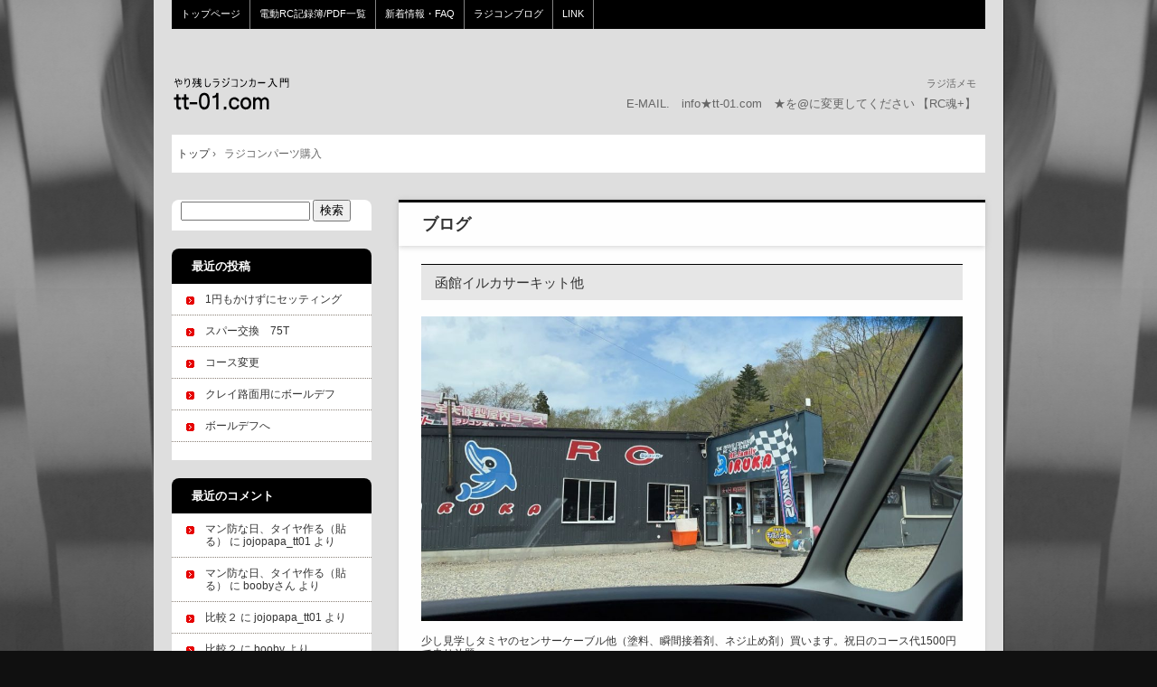

--- FILE ---
content_type: text/html; charset=UTF-8
request_url: http://tt-01.com/?cat=25
body_size: 11553
content:
<!DOCTYPE html>
<!--[if IE 6]>
<html id="ie6" xmlns="http://www.w3.org/1999/xhtml" lang="ja">
<![endif]-->
<!--[if IE 7]>
<html id="ie7" xmlns="http://www.w3.org/1999/xhtml" lang="ja">
<![endif]-->
<!--[if IE 8]>
<html id="ie8" xmlns="http://www.w3.org/1999/xhtml" lang="ja">
<![endif]-->
<!--[if !(IE 6) | !(IE 7) | !(IE 8)  ]><!-->
<html xmlns="http://www.w3.org/1999/xhtml" lang="ja">
<!--<![endif]-->
	<head>
		<meta charset="UTF-8" />
		<meta name="viewport" content="width=device-width" />
		<title>ラジコンパーツ購入 | やり残しラジコンカー</title>
		<link rel="stylesheet" href="http://tt-01.com/wp/wp-content/themes/hpb20121014094335/style.css" type="text/css" />
		<!--[if lt IE 9]>
		<script src="http://tt-01.com/wp/wp-content/themes/hpb20121014094335/html5.js" type="text/javascript"></script>
		<![endif]-->
		<link rel='dns-prefetch' href='//s.w.org' />
<link rel="alternate" type="application/rss+xml" title="やり残しラジコンカー &raquo; ラジコンパーツ購入 カテゴリーのフィード" href="http://tt-01.com/?feed=rss2&#038;cat=25" />
		<script type="text/javascript">
			window._wpemojiSettings = {"baseUrl":"https:\/\/s.w.org\/images\/core\/emoji\/11.2.0\/72x72\/","ext":".png","svgUrl":"https:\/\/s.w.org\/images\/core\/emoji\/11.2.0\/svg\/","svgExt":".svg","source":{"concatemoji":"http:\/\/tt-01.com\/wp\/wp-includes\/js\/wp-emoji-release.min.js?ver=5.1.19"}};
			!function(e,a,t){var n,r,o,i=a.createElement("canvas"),p=i.getContext&&i.getContext("2d");function s(e,t){var a=String.fromCharCode;p.clearRect(0,0,i.width,i.height),p.fillText(a.apply(this,e),0,0);e=i.toDataURL();return p.clearRect(0,0,i.width,i.height),p.fillText(a.apply(this,t),0,0),e===i.toDataURL()}function c(e){var t=a.createElement("script");t.src=e,t.defer=t.type="text/javascript",a.getElementsByTagName("head")[0].appendChild(t)}for(o=Array("flag","emoji"),t.supports={everything:!0,everythingExceptFlag:!0},r=0;r<o.length;r++)t.supports[o[r]]=function(e){if(!p||!p.fillText)return!1;switch(p.textBaseline="top",p.font="600 32px Arial",e){case"flag":return s([55356,56826,55356,56819],[55356,56826,8203,55356,56819])?!1:!s([55356,57332,56128,56423,56128,56418,56128,56421,56128,56430,56128,56423,56128,56447],[55356,57332,8203,56128,56423,8203,56128,56418,8203,56128,56421,8203,56128,56430,8203,56128,56423,8203,56128,56447]);case"emoji":return!s([55358,56760,9792,65039],[55358,56760,8203,9792,65039])}return!1}(o[r]),t.supports.everything=t.supports.everything&&t.supports[o[r]],"flag"!==o[r]&&(t.supports.everythingExceptFlag=t.supports.everythingExceptFlag&&t.supports[o[r]]);t.supports.everythingExceptFlag=t.supports.everythingExceptFlag&&!t.supports.flag,t.DOMReady=!1,t.readyCallback=function(){t.DOMReady=!0},t.supports.everything||(n=function(){t.readyCallback()},a.addEventListener?(a.addEventListener("DOMContentLoaded",n,!1),e.addEventListener("load",n,!1)):(e.attachEvent("onload",n),a.attachEvent("onreadystatechange",function(){"complete"===a.readyState&&t.readyCallback()})),(n=t.source||{}).concatemoji?c(n.concatemoji):n.wpemoji&&n.twemoji&&(c(n.twemoji),c(n.wpemoji)))}(window,document,window._wpemojiSettings);
		</script>
		<style type="text/css">
img.wp-smiley,
img.emoji {
	display: inline !important;
	border: none !important;
	box-shadow: none !important;
	height: 1em !important;
	width: 1em !important;
	margin: 0 .07em !important;
	vertical-align: -0.1em !important;
	background: none !important;
	padding: 0 !important;
}
</style>
	<link rel='stylesheet' id='wp-block-library-css'  href='http://tt-01.com/wp/wp-includes/css/dist/block-library/style.min.css?ver=5.1.19' type='text/css' media='all' />
<link rel='stylesheet' id='hpb_social_style-css'  href='http://tt-01.com/wp/wp-content/plugins/hpbtool/hpb_social.css?ver=5.1.19' type='text/css' media='all' />
<script type='text/javascript' src='http://tt-01.com/wp/wp-includes/js/jquery/jquery.js?ver=1.12.4'></script>
<script type='text/javascript' src='http://tt-01.com/wp/wp-includes/js/jquery/jquery-migrate.min.js?ver=1.4.1'></script>
<link rel='https://api.w.org/' href='http://tt-01.com/index.php?rest_route=/' />
<link rel="EditURI" type="application/rsd+xml" title="RSD" href="http://tt-01.com/wp/xmlrpc.php?rsd" />
<link rel="wlwmanifest" type="application/wlwmanifest+xml" href="http://tt-01.com/wp/wp-includes/wlwmanifest.xml" /> 
<meta name="generator" content="WordPress 5.1.19" />
<script type="text/javascript"><!--
jQuery(document).ready(function(){
if (jQuery("[name='hpb_plugin_form']").find("[required]")[0]) {
required_param = "";
jQuery("[name='hpb_plugin_form']").find("[required]").each(function(){
	if(required_param != ""){
		required_param += ","; 
	}
	required_param += jQuery(this).attr("name");
});
inputHidden = jQuery("<input>").attr("type", "hidden").attr("name", "hpb_required").attr("value", required_param);
jQuery("[name='hpb_plugin_form']").append(inputHidden);
}});
--></script>
		<style type="text/css">.recentcomments a{display:inline !important;padding:0 !important;margin:0 !important;}</style>
			</head>
	<body id="hpb-wp-17-48-01" class="archive category category-25">
		<!-- コンテナ -->
		<div id="hpb-container">

			<!-- ヘッダー -->
			<header id="hpb-grobal-header">
				<hgroup id="hpb-header-main">
					<h1><a href="http://tt-01.com" id="hpb-site-title">やり残しラジコンカー</a></h1>
					<h2 id="hpb-site-desc">ラジ活メモ</h2>
				</hgroup>
				<div id="hpb-header-extra1">
    <p class="mail"><font SIZE="2"><span>E-MAIL.</span>　info★tt-01.com　★を@に変更してください</font></p>
    <font SIZE="2">
					</font>
    <p class="address"><font SIZE="2">【RC魂+】</font></p>
    <font SIZE="2">
				</font></div>
				<nav id="hpb-main-nav">
					<h3 class="hpb-c-index">メインナビゲーション</h3>
					<div class="menu-mainnav-container"><ul id="menu-mainnav" class="menu"><li id="menu-item-5110" class="menu-item menu-item-type-post_type menu-item-object-page menu-item-home menu-item-5110"><a href="http://tt-01.com/">トップページ</a></li>
<li id="menu-item-5112" class="menu-item menu-item-type-post_type menu-item-object-page menu-item-5112"><a href="http://tt-01.com/?page_id=1594">電動RC記録簿/PDF一覧</a></li>
<li id="menu-item-5114" class="menu-item menu-item-type-post_type menu-item-object-page menu-item-5114"><a href="http://tt-01.com/?page_id=11">新着情報・FAQ</a></li>
<li id="menu-item-5116" class="menu-item menu-item-type-post_type menu-item-object-page menu-item-5116"><a href="http://tt-01.com/?page_id=1405">ラジコンブログ</a></li>
<li id="menu-item-5118" class="menu-item menu-item-type-post_type menu-item-object-page menu-item-5118"><a href="http://tt-01.com/?page_id=1523">LINK</a></li>
</ul></div>				</nav>

				
<!-- breadcrumb list -->
<div id="hpb-breadcrumb-list">
	<div itemscope itemtype="http://data-vocabulary.org/Breadcrumb">
		<a href="http://tt-01.com" itemprop="url"><span itemprop="title">トップ</span></a>
		&rsaquo;
	</div>
   
																		<div>ラジコンパーツ購入															</div>
<!-- breadcrumb list end -->			</header>


<!-- inner -->
<div id="hpb-inner">

	<!-- content -->
	<div id="hpb-content">
		<!-- title -->
		<div id="hpb-title">
							<h2><a id="hpb-page-title">ブログ</a></h2>
					</div>
		<!-- main -->
		<div id="hpb-main">
			<div class="hpb-viewtype-full hpb-posttype-post">
															<article>
							<header class="hpb-entry-header">
								<h4><a href="http://tt-01.com/?p=13816">函館イルカサーキット他</a></h4>
							</header>
														<div class="hpb-entry-content">
<figure class="wp-block-image"><img src="http://tt-01.com/wp/wp-content/uploads/2024/04/iruc_c2-1024x576.jpg" alt="" class="wp-image-13817" srcset="http://tt-01.com/wp/wp-content/uploads/2024/04/iruc_c2-1024x576.jpg 1024w, http://tt-01.com/wp/wp-content/uploads/2024/04/iruc_c2-300x169.jpg 300w, http://tt-01.com/wp/wp-content/uploads/2024/04/iruc_c2-768x432.jpg 768w, http://tt-01.com/wp/wp-content/uploads/2024/04/iruc_c2.jpg 1248w" sizes="(max-width: 1024px) 100vw, 1024px" /></figure>



<p>少し見学しタミヤのセンサーケーブル他（塗料、瞬間接着剤、ネジ止め剤）買います。祝日のコース代1500円で走り放題。 <br></p>



<p><br></p>



<figure class="wp-block-image"><img src="http://tt-01.com/wp/wp-content/uploads/2024/04/iruka_c01_2024apr30_00map-1024x576.jpg" alt="" class="wp-image-13842" srcset="http://tt-01.com/wp/wp-content/uploads/2024/04/iruka_c01_2024apr30_00map-1024x576.jpg 1024w, http://tt-01.com/wp/wp-content/uploads/2024/04/iruka_c01_2024apr30_00map-300x169.jpg 300w, http://tt-01.com/wp/wp-content/uploads/2024/04/iruka_c01_2024apr30_00map-768x432.jpg 768w" sizes="(max-width: 1024px) 100vw, 1024px" /><figcaption><br>イルカサーキット、函館山から見ると江差方面に向かう、左の山の中へ。 <br>北海道北斗市中山１０９−３  (江差、厚沢部方面　227号線) </figcaption></figure>



<figure class="wp-block-image"><img src="http://tt-01.com/wp/wp-content/uploads/2024/04/iruka_c01_2024apr30-1024x576.jpg" alt="" class="wp-image-13824" srcset="http://tt-01.com/wp/wp-content/uploads/2024/04/iruka_c01_2024apr30-1024x576.jpg 1024w, http://tt-01.com/wp/wp-content/uploads/2024/04/iruka_c01_2024apr30-300x169.jpg 300w, http://tt-01.com/wp/wp-content/uploads/2024/04/iruka_c01_2024apr30-768x432.jpg 768w, http://tt-01.com/wp/wp-content/uploads/2024/04/iruka_c01_2024apr30.jpg 1248w" sizes="(max-width: 1024px) 100vw, 1024px" /><figcaption>イルカサーキット　外コース</figcaption></figure>



<figure class="wp-block-image"><img src="http://tt-01.com/wp/wp-content/uploads/2024/04/iruka_c01_2024apr30_02-1024x576.jpg" alt="イルカサーキット" class="wp-image-13825" srcset="http://tt-01.com/wp/wp-content/uploads/2024/04/iruka_c01_2024apr30_02-1024x576.jpg 1024w, http://tt-01.com/wp/wp-content/uploads/2024/04/iruka_c01_2024apr30_02-300x169.jpg 300w, http://tt-01.com/wp/wp-content/uploads/2024/04/iruka_c01_2024apr30_02-768x432.jpg 768w, http://tt-01.com/wp/wp-content/uploads/2024/04/iruka_c01_2024apr30_02.jpg 1248w" sizes="(max-width: 1024px) 100vw, 1024px" /><figcaption>イルカサーキット</figcaption></figure>



<p><br><br></p>



<p>帰りは、昼頃に八雲、ハーベスター八雲（高速、八雲paの下辺り）でランチ。ピザ、スペアリブ、チキンとポテトをTake out、激込みなので外で食す。</p>



<figure class="wp-block-image"><img src="http://tt-01.com/wp/wp-content/uploads/2024/04/yakumo_pizza.jpg" alt="" class="wp-image-13826" srcset="http://tt-01.com/wp/wp-content/uploads/2024/04/yakumo_pizza.jpg 866w, http://tt-01.com/wp/wp-content/uploads/2024/04/yakumo_pizza-300x233.jpg 300w, http://tt-01.com/wp/wp-content/uploads/2024/04/yakumo_pizza-768x598.jpg 768w" sizes="(max-width: 866px) 100vw, 866px" /></figure>



<p><br><br></p>



<p><br>、そのあと、登別グランドホテル（日帰り温泉）を目指しますが、オロフレ峠を降りたところにカルルス温泉（オロフレ壮）で日帰り温泉しました。</p>



<figure class="wp-block-image"><img src="http://tt-01.com/wp/wp-content/uploads/2024/04/karurusu_2024apr29-1024x768.jpg" alt="名湯　登別カルルス温泉" class="wp-image-13845" srcset="http://tt-01.com/wp/wp-content/uploads/2024/04/karurusu_2024apr29-1024x768.jpg 1024w, http://tt-01.com/wp/wp-content/uploads/2024/04/karurusu_2024apr29-300x225.jpg 300w, http://tt-01.com/wp/wp-content/uploads/2024/04/karurusu_2024apr29-768x576.jpg 768w, http://tt-01.com/wp/wp-content/uploads/2024/04/karurusu_2024apr29.jpg 1210w" sizes="(max-width: 1024px) 100vw, 1024px" /><figcaption>名湯　登別カルルス温泉</figcaption></figure>



<p>長万部超えて洞爺湖方面からオロフレ峠越えでオロフレ峠（冬通行規制あり）を抜ける道で運転する気力が減る。NAのタントでは、峠は少ししんどいかな。帰りは登別から高速で時短。</p>



<p></p>



<p>函館湯の川からイルカサーキット、ハーベスター八雲 、洞爺湖方面からオロフレ峠、カルルス温泉（日帰り温泉）、 帰路。<br>一日で３８０kmは走った。 </p>



<p>　<br><br></p>
</div>
							<footer class="hpb-entry-footer">
								<p class="hpb-postinfo">
																			カテゴリー：<a href="http://tt-01.com/?cat=25" rel="category">ラジコンパーツ購入</a>, <a href="http://tt-01.com/?cat=607" rel="category">北海道　温泉　名湯　日帰り温泉</a>, <a href="http://tt-01.com/?cat=31" rel="category">北海道のRCサーキット&amp;ラジコン販売店</a>										｜タグ：<a href="http://tt-01.com/?tag=%e3%82%a4%e3%83%ab%e3%82%ab%e3%82%b5%e3%83%bc%e3%82%ad%e3%83%83%e3%83%88%e3%80%80%e3%82%ab%e3%83%ab%e3%83%ab%e3%82%b9%e6%b8%a9%e6%b3%89%e3%80%80%e3%82%aa%e3%83%ad%e3%83%95%e3%83%ac%e5%b3%a0%e3%80%80" rel="tag">イルカサーキット　カルルス温泉　オロフレ峠　オロフレ壮　ハーベスター八雲　</a><br />
										作成者：RC魂＋_tt01																											｜2024年4月29日								</p>
							</footer>
						</article>
											<article>
							<header class="hpb-entry-header">
								<h4><a href="http://tt-01.com/?p=12676">サーボのALワッシャー&#038;ネジ</a></h4>
							</header>
														<div class="hpb-entry-content">
<figure class="wp-block-image"><img src="http://tt-01.com/wp/wp-content/uploads/2023/07/servo_3669u_bk_2023jul06-1024x746.jpg" alt="" class="wp-image-12678" srcset="http://tt-01.com/wp/wp-content/uploads/2023/07/servo_3669u_bk_2023jul06-1024x746.jpg 1024w, http://tt-01.com/wp/wp-content/uploads/2023/07/servo_3669u_bk_2023jul06-300x219.jpg 300w, http://tt-01.com/wp/wp-content/uploads/2023/07/servo_3669u_bk_2023jul06-768x559.jpg 768w, http://tt-01.com/wp/wp-content/uploads/2023/07/servo_3669u_bk_2023jul06-550x400.jpg 550w" sizes="(max-width: 1024px) 100vw, 1024px" /><figcaption>3669U-BK・・・5ＭＭサーボ固定穴に対応ALワッシャー付き</figcaption></figure>



<p> <br>Ｘ1は、3本ネジでサーボを固定する。 <br>2023年シーズン初めにサーボのネジが全部緩んでサーボ脱落しかけた。<br>ボタンネジあかんの？<br>もしかして取説通りに組んでない？<br>実はワッシャーとか必要かも。<br>それとも皿ネジいい？</p>



<p>ということで、GETしました。<br><br>写真ALワッシャー付きで固定した。<br>前よりダイレクト感が増すと思われる。</p>



<p><br>4本入りなので、1本あまる。<br>Ｒ12にALワーッシャ付きネジを1本使って合計4本使用。</p>



<p>メモ <br>タミヤの段付きなサーボ用アルミネジは、気持ちお高いので今回イーグルにしてみた。 鉄皿ネジなので重さ気になる場合は対策も必要かも。</p>
</div>
							<footer class="hpb-entry-footer">
								<p class="hpb-postinfo">
																			カテゴリー：<a href="http://tt-01.com/?cat=444" rel="category">X1(2015)_XRay</a>, <a href="http://tt-01.com/?cat=25" rel="category">ラジコンパーツ購入</a>										｜タグ：<a href="http://tt-01.com/?tag=%e3%82%b5%e3%83%bc%e3%83%9c%e5%9b%ba%e5%ae%9a%e3%83%8d%e3%82%b8" rel="tag">サーボ固定ネジ</a><br />
										作成者：RC魂＋_tt01																											｜2023年7月6日								</p>
							</footer>
						</article>
										<nav class="hpb-pagenation">
						<span class="hpb-oldpage"><a href="http://tt-01.com/?cat=25&#038;paged=2" >&laquo; 古い記事</a></span>
						<span class="hpb-newpage"></span>
					</nav>
							</div>
		</div>
		<!-- main end -->
	</div>
	<!-- content end -->

	<!-- サイトバー -->
<aside>
	<div id="hpb-sidebar-extra"></div>
	<ul>
		<li id="search-2" class="widget widget_search"><form role="search" method="get" id="searchform" class="searchform" action="http://tt-01.com/">
				<div>
					<label class="screen-reader-text" for="s">検索:</label>
					<input type="text" value="" name="s" id="s" />
					<input type="submit" id="searchsubmit" value="検索" />
				</div>
			</form></li>
		<li id="recent-posts-2" class="widget widget_recent_entries">		<h2 class="widgettitle">最近の投稿</h2>
		<ul>
											<li>
					<a href="http://tt-01.com/?p=17695">1円もかけずにセッティング</a>
									</li>
											<li>
					<a href="http://tt-01.com/?p=17682">スパー交換　75T</a>
									</li>
											<li>
					<a href="http://tt-01.com/?p=17671">コース変更</a>
									</li>
											<li>
					<a href="http://tt-01.com/?p=17635">クレイ路面用にボールデフ</a>
									</li>
											<li>
					<a href="http://tt-01.com/?p=17629">ボールデフへ</a>
									</li>
					</ul>
		</li>
<li id="recent-comments-2" class="widget widget_recent_comments"><h2 class="widgettitle">最近のコメント</h2>
<ul id="recentcomments"><li class="recentcomments"><a href="http://tt-01.com/?p=9326#comment-896773">マン防な日、タイヤ作る（貼る）</a> に <span class="comment-author-link">jojopapa_tt01</span> より</li><li class="recentcomments"><a href="http://tt-01.com/?p=9326#comment-896772">マン防な日、タイヤ作る（貼る）</a> に <span class="comment-author-link">boobyさん</span> より</li><li class="recentcomments"><a href="http://tt-01.com/?p=9301#comment-896771">比較２</a> に <span class="comment-author-link">jojopapa_tt01</span> より</li><li class="recentcomments"><a href="http://tt-01.com/?p=9301#comment-896770">比較２</a> に <span class="comment-author-link">booby</span> より</li><li class="recentcomments"><a href="http://tt-01.com/?p=9056#comment-885848">オリンピック始まる</a> に <span class="comment-author-link">booby</span> より</li></ul></li>
<li id="archives-2" class="widget widget_archive"><h2 class="widgettitle">アーカイブ</h2>
		<ul>
				<li><a href='http://tt-01.com/?m=202512'>2025年12月</a></li>
	<li><a href='http://tt-01.com/?m=202511'>2025年11月</a></li>
	<li><a href='http://tt-01.com/?m=202510'>2025年10月</a></li>
	<li><a href='http://tt-01.com/?m=202509'>2025年9月</a></li>
	<li><a href='http://tt-01.com/?m=202508'>2025年8月</a></li>
	<li><a href='http://tt-01.com/?m=202507'>2025年7月</a></li>
	<li><a href='http://tt-01.com/?m=202506'>2025年6月</a></li>
	<li><a href='http://tt-01.com/?m=202505'>2025年5月</a></li>
	<li><a href='http://tt-01.com/?m=202504'>2025年4月</a></li>
	<li><a href='http://tt-01.com/?m=202503'>2025年3月</a></li>
	<li><a href='http://tt-01.com/?m=202502'>2025年2月</a></li>
	<li><a href='http://tt-01.com/?m=202501'>2025年1月</a></li>
	<li><a href='http://tt-01.com/?m=202412'>2024年12月</a></li>
	<li><a href='http://tt-01.com/?m=202411'>2024年11月</a></li>
	<li><a href='http://tt-01.com/?m=202410'>2024年10月</a></li>
	<li><a href='http://tt-01.com/?m=202409'>2024年9月</a></li>
	<li><a href='http://tt-01.com/?m=202408'>2024年8月</a></li>
	<li><a href='http://tt-01.com/?m=202407'>2024年7月</a></li>
	<li><a href='http://tt-01.com/?m=202406'>2024年6月</a></li>
	<li><a href='http://tt-01.com/?m=202405'>2024年5月</a></li>
	<li><a href='http://tt-01.com/?m=202404'>2024年4月</a></li>
	<li><a href='http://tt-01.com/?m=202403'>2024年3月</a></li>
	<li><a href='http://tt-01.com/?m=202402'>2024年2月</a></li>
	<li><a href='http://tt-01.com/?m=202401'>2024年1月</a></li>
	<li><a href='http://tt-01.com/?m=202312'>2023年12月</a></li>
	<li><a href='http://tt-01.com/?m=202311'>2023年11月</a></li>
	<li><a href='http://tt-01.com/?m=202310'>2023年10月</a></li>
	<li><a href='http://tt-01.com/?m=202309'>2023年9月</a></li>
	<li><a href='http://tt-01.com/?m=202308'>2023年8月</a></li>
	<li><a href='http://tt-01.com/?m=202307'>2023年7月</a></li>
	<li><a href='http://tt-01.com/?m=202306'>2023年6月</a></li>
	<li><a href='http://tt-01.com/?m=202305'>2023年5月</a></li>
	<li><a href='http://tt-01.com/?m=202304'>2023年4月</a></li>
	<li><a href='http://tt-01.com/?m=202303'>2023年3月</a></li>
	<li><a href='http://tt-01.com/?m=202302'>2023年2月</a></li>
	<li><a href='http://tt-01.com/?m=202301'>2023年1月</a></li>
	<li><a href='http://tt-01.com/?m=202212'>2022年12月</a></li>
	<li><a href='http://tt-01.com/?m=202211'>2022年11月</a></li>
	<li><a href='http://tt-01.com/?m=202210'>2022年10月</a></li>
	<li><a href='http://tt-01.com/?m=202209'>2022年9月</a></li>
	<li><a href='http://tt-01.com/?m=202208'>2022年8月</a></li>
	<li><a href='http://tt-01.com/?m=202207'>2022年7月</a></li>
	<li><a href='http://tt-01.com/?m=202206'>2022年6月</a></li>
	<li><a href='http://tt-01.com/?m=202205'>2022年5月</a></li>
	<li><a href='http://tt-01.com/?m=202204'>2022年4月</a></li>
	<li><a href='http://tt-01.com/?m=202203'>2022年3月</a></li>
	<li><a href='http://tt-01.com/?m=202202'>2022年2月</a></li>
	<li><a href='http://tt-01.com/?m=202112'>2021年12月</a></li>
	<li><a href='http://tt-01.com/?m=202111'>2021年11月</a></li>
	<li><a href='http://tt-01.com/?m=202110'>2021年10月</a></li>
	<li><a href='http://tt-01.com/?m=202109'>2021年9月</a></li>
	<li><a href='http://tt-01.com/?m=202108'>2021年8月</a></li>
	<li><a href='http://tt-01.com/?m=202107'>2021年7月</a></li>
	<li><a href='http://tt-01.com/?m=202106'>2021年6月</a></li>
	<li><a href='http://tt-01.com/?m=202105'>2021年5月</a></li>
	<li><a href='http://tt-01.com/?m=202104'>2021年4月</a></li>
	<li><a href='http://tt-01.com/?m=202103'>2021年3月</a></li>
	<li><a href='http://tt-01.com/?m=202102'>2021年2月</a></li>
	<li><a href='http://tt-01.com/?m=202012'>2020年12月</a></li>
	<li><a href='http://tt-01.com/?m=202011'>2020年11月</a></li>
	<li><a href='http://tt-01.com/?m=202010'>2020年10月</a></li>
	<li><a href='http://tt-01.com/?m=202009'>2020年9月</a></li>
	<li><a href='http://tt-01.com/?m=202008'>2020年8月</a></li>
	<li><a href='http://tt-01.com/?m=202007'>2020年7月</a></li>
	<li><a href='http://tt-01.com/?m=202006'>2020年6月</a></li>
	<li><a href='http://tt-01.com/?m=202005'>2020年5月</a></li>
	<li><a href='http://tt-01.com/?m=202002'>2020年2月</a></li>
	<li><a href='http://tt-01.com/?m=202001'>2020年1月</a></li>
	<li><a href='http://tt-01.com/?m=201912'>2019年12月</a></li>
	<li><a href='http://tt-01.com/?m=201911'>2019年11月</a></li>
	<li><a href='http://tt-01.com/?m=201910'>2019年10月</a></li>
	<li><a href='http://tt-01.com/?m=201909'>2019年9月</a></li>
	<li><a href='http://tt-01.com/?m=201908'>2019年8月</a></li>
	<li><a href='http://tt-01.com/?m=201907'>2019年7月</a></li>
	<li><a href='http://tt-01.com/?m=201906'>2019年6月</a></li>
	<li><a href='http://tt-01.com/?m=201905'>2019年5月</a></li>
	<li><a href='http://tt-01.com/?m=201904'>2019年4月</a></li>
	<li><a href='http://tt-01.com/?m=201903'>2019年3月</a></li>
	<li><a href='http://tt-01.com/?m=201902'>2019年2月</a></li>
	<li><a href='http://tt-01.com/?m=201901'>2019年1月</a></li>
	<li><a href='http://tt-01.com/?m=201811'>2018年11月</a></li>
	<li><a href='http://tt-01.com/?m=201810'>2018年10月</a></li>
	<li><a href='http://tt-01.com/?m=201809'>2018年9月</a></li>
	<li><a href='http://tt-01.com/?m=201808'>2018年8月</a></li>
	<li><a href='http://tt-01.com/?m=201807'>2018年7月</a></li>
	<li><a href='http://tt-01.com/?m=201806'>2018年6月</a></li>
	<li><a href='http://tt-01.com/?m=201805'>2018年5月</a></li>
	<li><a href='http://tt-01.com/?m=201804'>2018年4月</a></li>
	<li><a href='http://tt-01.com/?m=201803'>2018年3月</a></li>
	<li><a href='http://tt-01.com/?m=201801'>2018年1月</a></li>
	<li><a href='http://tt-01.com/?m=201711'>2017年11月</a></li>
	<li><a href='http://tt-01.com/?m=201710'>2017年10月</a></li>
	<li><a href='http://tt-01.com/?m=201709'>2017年9月</a></li>
	<li><a href='http://tt-01.com/?m=201708'>2017年8月</a></li>
	<li><a href='http://tt-01.com/?m=201707'>2017年7月</a></li>
	<li><a href='http://tt-01.com/?m=201706'>2017年6月</a></li>
	<li><a href='http://tt-01.com/?m=201406'>2014年6月</a></li>
	<li><a href='http://tt-01.com/?m=201307'>2013年7月</a></li>
	<li><a href='http://tt-01.com/?m=201305'>2013年5月</a></li>
	<li><a href='http://tt-01.com/?m=201210'>2012年10月</a></li>
	<li><a href='http://tt-01.com/?m=201209'>2012年9月</a></li>
	<li><a href='http://tt-01.com/?m=201208'>2012年8月</a></li>
	<li><a href='http://tt-01.com/?m=201207'>2012年7月</a></li>
	<li><a href='http://tt-01.com/?m=201206'>2012年6月</a></li>
	<li><a href='http://tt-01.com/?m=201205'>2012年5月</a></li>
	<li><a href='http://tt-01.com/?m=201204'>2012年4月</a></li>
	<li><a href='http://tt-01.com/?m=201203'>2012年3月</a></li>
	<li><a href='http://tt-01.com/?m=201202'>2012年2月</a></li>
	<li><a href='http://tt-01.com/?m=201201'>2012年1月</a></li>
	<li><a href='http://tt-01.com/?m=201112'>2011年12月</a></li>
	<li><a href='http://tt-01.com/?m=201111'>2011年11月</a></li>
	<li><a href='http://tt-01.com/?m=201110'>2011年10月</a></li>
	<li><a href='http://tt-01.com/?m=201109'>2011年9月</a></li>
	<li><a href='http://tt-01.com/?m=201108'>2011年8月</a></li>
	<li><a href='http://tt-01.com/?m=201107'>2011年7月</a></li>
	<li><a href='http://tt-01.com/?m=201106'>2011年6月</a></li>
	<li><a href='http://tt-01.com/?m=201105'>2011年5月</a></li>
	<li><a href='http://tt-01.com/?m=201104'>2011年4月</a></li>
	<li><a href='http://tt-01.com/?m=201103'>2011年3月</a></li>
	<li><a href='http://tt-01.com/?m=201102'>2011年2月</a></li>
	<li><a href='http://tt-01.com/?m=201101'>2011年1月</a></li>
	<li><a href='http://tt-01.com/?m=201012'>2010年12月</a></li>
	<li><a href='http://tt-01.com/?m=201011'>2010年11月</a></li>
	<li><a href='http://tt-01.com/?m=201010'>2010年10月</a></li>
	<li><a href='http://tt-01.com/?m=201009'>2010年9月</a></li>
	<li><a href='http://tt-01.com/?m=201008'>2010年8月</a></li>
	<li><a href='http://tt-01.com/?m=201007'>2010年7月</a></li>
	<li><a href='http://tt-01.com/?m=201006'>2010年6月</a></li>
	<li><a href='http://tt-01.com/?m=201005'>2010年5月</a></li>
	<li><a href='http://tt-01.com/?m=201004'>2010年4月</a></li>
	<li><a href='http://tt-01.com/?m=201003'>2010年3月</a></li>
	<li><a href='http://tt-01.com/?m=201002'>2010年2月</a></li>
	<li><a href='http://tt-01.com/?m=201001'>2010年1月</a></li>
	<li><a href='http://tt-01.com/?m=200911'>2009年11月</a></li>
	<li><a href='http://tt-01.com/?m=200910'>2009年10月</a></li>
	<li><a href='http://tt-01.com/?m=200909'>2009年9月</a></li>
	<li><a href='http://tt-01.com/?m=200908'>2009年8月</a></li>
	<li><a href='http://tt-01.com/?m=200907'>2009年7月</a></li>
	<li><a href='http://tt-01.com/?m=200906'>2009年6月</a></li>
	<li><a href='http://tt-01.com/?m=200905'>2009年5月</a></li>
	<li><a href='http://tt-01.com/?m=200904'>2009年4月</a></li>
	<li><a href='http://tt-01.com/?m=200903'>2009年3月</a></li>
	<li><a href='http://tt-01.com/?m=200902'>2009年2月</a></li>
	<li><a href='http://tt-01.com/?m=200901'>2009年1月</a></li>
	<li><a href='http://tt-01.com/?m=200812'>2008年12月</a></li>
	<li><a href='http://tt-01.com/?m=200811'>2008年11月</a></li>
	<li><a href='http://tt-01.com/?m=200810'>2008年10月</a></li>
	<li><a href='http://tt-01.com/?m=200809'>2008年9月</a></li>
	<li><a href='http://tt-01.com/?m=200808'>2008年8月</a></li>
	<li><a href='http://tt-01.com/?m=200807'>2008年7月</a></li>
	<li><a href='http://tt-01.com/?m=200806'>2008年6月</a></li>
	<li><a href='http://tt-01.com/?m=200805'>2008年5月</a></li>
	<li><a href='http://tt-01.com/?m=200804'>2008年4月</a></li>
	<li><a href='http://tt-01.com/?m=200803'>2008年3月</a></li>
	<li><a href='http://tt-01.com/?m=200802'>2008年2月</a></li>
	<li><a href='http://tt-01.com/?m=200801'>2008年1月</a></li>
	<li><a href='http://tt-01.com/?m=200712'>2007年12月</a></li>
	<li><a href='http://tt-01.com/?m=200711'>2007年11月</a></li>
	<li><a href='http://tt-01.com/?m=200710'>2007年10月</a></li>
	<li><a href='http://tt-01.com/?m=200709'>2007年9月</a></li>
	<li><a href='http://tt-01.com/?m=200301'>2003年1月</a></li>
		</ul>
			</li>
<li id="categories-2" class="widget widget_categories"><h2 class="widgettitle">カテゴリー</h2>
		<ul>
				<li class="cat-item cat-item-512"><a href="http://tt-01.com/?cat=512" >3Dプリンター（光造形）</a>
</li>
	<li class="cat-item cat-item-149"><a href="http://tt-01.com/?cat=149" >417X_Tamiya</a>
</li>
	<li class="cat-item cat-item-524"><a href="http://tt-01.com/?cat=524" title="センターシャーシ、スパーがシャーシの中心に配置されたモデル">ARC Ｒ12（ジャパンリミテッド2020_NOV発売）</a>
</li>
	<li class="cat-item cat-item-130"><a href="http://tt-01.com/?cat=130" title="ヨコモ　B-MAX2（MR）2WD">B-MAX2[MR]</a>
</li>
	<li class="cat-item cat-item-24"><a href="http://tt-01.com/?cat=24" >DF-02(ライジングストーム グラベルハウンド）</a>
</li>
	<li class="cat-item cat-item-32"><a href="http://tt-01.com/?cat=32" >DF-03</a>
</li>
	<li class="cat-item cat-item-84"><a href="http://tt-01.com/?cat=84" title="タミヤ　F104Wの購入記録">F104W</a>
</li>
	<li class="cat-item cat-item-375"><a href="http://tt-01.com/?cat=375" >Kawada(川田模型)</a>
</li>
	<li class="cat-item cat-item-413"><a href="http://tt-01.com/?cat=413" >M-08</a>
</li>
	<li class="cat-item cat-item-40"><a href="http://tt-01.com/?cat=40" >Mシャーシ（タミヤ他　ミニシャーシ）</a>
</li>
	<li class="cat-item cat-item-657"><a href="http://tt-01.com/?cat=657" title="ラリー用　PTG-2R　組み立て走行メモ">PTG-2R</a>
</li>
	<li class="cat-item cat-item-623"><a href="http://tt-01.com/?cat=623" >Rally_MR-4</a>
</li>
	<li class="cat-item cat-item-36"><a href="http://tt-01.com/?cat=36" >RC速報</a>
</li>
	<li class="cat-item cat-item-627"><a href="http://tt-01.com/?cat=627" >T4_2021</a>
</li>
	<li class="cat-item cat-item-125"><a href="http://tt-01.com/?cat=125" title="GTクラス用、TAO7PROを6年ほど前に入手。直近2023年TA07PROに07RRアッパーデッキ廻りを移植した。今シーズン（2023年）もTA07系で。">TA-07PROからのTA07ホボRR</a>
</li>
	<li class="cat-item cat-item-101"><a href="http://tt-01.com/?cat=101" >TA05　VER2　ゴールドシャーシ</a>
</li>
	<li class="cat-item cat-item-10"><a href="http://tt-01.com/?cat=10" >TA05のパーツリスト（TA04一部あり）</a>
</li>
	<li class="cat-item cat-item-577"><a href="http://tt-01.com/?cat=577" title="TA-08PRO、TA-08PROにアッパーデッキ取り付けでほぼR化">TA08ホボR</a>
</li>
	<li class="cat-item cat-item-20"><a href="http://tt-01.com/?cat=20" >TA０５　（IFS）購入記録</a>
</li>
	<li class="cat-item cat-item-129"><a href="http://tt-01.com/?cat=129" >TEAM　LOSI　TLR22-4</a>
</li>
	<li class="cat-item cat-item-27"><a href="http://tt-01.com/?cat=27" >TEAM　LOSI　XXX4+G(Made in USA)</a>
</li>
	<li class="cat-item cat-item-625"><a href="http://tt-01.com/?cat=625" >TLR22 3.0</a>
</li>
	<li class="cat-item cat-item-442"><a href="http://tt-01.com/?cat=442" >TRF102</a>
</li>
	<li class="cat-item cat-item-323"><a href="http://tt-01.com/?cat=323" title="未使用TRG114W（ワイド）を寝かせて放置、そこに中古TRG112N（ナロー）をGETして走らせるとこまでの道のり">TRG112 &amp; TRG114</a>
</li>
	<li class="cat-item cat-item-42"><a href="http://tt-01.com/?cat=42" >TVゲーム（PSPとか</a>
</li>
	<li class="cat-item cat-item-29"><a href="http://tt-01.com/?cat=29" >TＢ０３　（ガライヤ）購入記録</a>
</li>
	<li class="cat-item cat-item-329"><a href="http://tt-01.com/?cat=329" >Ver2 Pro</a>
</li>
	<li class="cat-item cat-item-444"><a href="http://tt-01.com/?cat=444" >X1(2015)_XRay</a>
</li>
	<li class="cat-item cat-item-567"><a href="http://tt-01.com/?cat=567" >X1_2023 [XRAY]</a>
</li>
	<li class="cat-item cat-item-676"><a href="http://tt-01.com/?cat=676" title="XB2&quot;2022&quot;DIRT仕様
ボールデフに交換">XB2&quot;2022&quot;DIRT</a>
</li>
	<li class="cat-item cat-item-626"><a href="http://tt-01.com/?cat=626" >XB2_2022</a>
</li>
	<li class="cat-item cat-item-675"><a href="http://tt-01.com/?cat=675" title="クレイ路面用にダート仕様">XB4_DIRT_2022</a>
</li>
	<li class="cat-item cat-item-39"><a href="http://tt-01.com/?cat=39" >XMODS</a>
</li>
	<li class="cat-item cat-item-408"><a href="http://tt-01.com/?cat=408" >XRAY T4 2015</a>
</li>
	<li class="cat-item cat-item-664"><a href="http://tt-01.com/?cat=664" title="XRAY XB4C 2023
人工芝・カーペット仕様
サスアームはハード
２０２３年モデルよりワンエイスリッパー導入。
2022年モデルよりフロント廻りのシャーシが角ひと回り小さくなった。
2022年モデルシャーシと2023年、2024年シャーシ＆ボディのサイズ感が適合しない">XRAY XB4C 2023</a>
</li>
	<li class="cat-item cat-item-631"><a href="http://tt-01.com/?cat=631" title="XRAY XB4C 2024(人工芝・カーペット仕様)
サスアームはミディアムに変更された。
ダンパー調もダンパースプリングもアップデートアリ
2023年仕様と見比べてマイナーチェンジ程度と感じた。">XRAY XB4C 2024</a>
</li>
	<li class="cat-item cat-item-353"><a href="http://tt-01.com/?cat=353" >YRX 2019 ヨコモ YOKOMO</a>
</li>
	<li class="cat-item cat-item-33"><a href="http://tt-01.com/?cat=33" >グラスホッパー（タミヤ</a>
</li>
	<li class="cat-item cat-item-8"><a href="http://tt-01.com/?cat=8" >スーパーGT＠激GT</a>
</li>
	<li class="cat-item cat-item-38"><a href="http://tt-01.com/?cat=38" >タイヤ選び</a>
</li>
	<li class="cat-item cat-item-30"><a href="http://tt-01.com/?cat=30" >タミヤ TA07 (TA07-PRO)</a>
</li>
	<li class="cat-item cat-item-43"><a href="http://tt-01.com/?cat=43" >ダイソー（100円ショップ）でラジコンネタ探し</a>
</li>
	<li class="cat-item cat-item-37"><a href="http://tt-01.com/?cat=37" >トイラジ</a>
</li>
	<li class="cat-item cat-item-492"><a href="http://tt-01.com/?cat=492" title="京商ハングオンレーサー">ハングオン</a>
</li>
	<li class="cat-item cat-item-23"><a href="http://tt-01.com/?cat=23" >バギーチャンプれすとあ</a>
</li>
	<li class="cat-item cat-item-34"><a href="http://tt-01.com/?cat=34" >プロポ</a>
</li>
	<li class="cat-item cat-item-123"><a href="http://tt-01.com/?cat=123" title="マシンの調整のメモ書き">マシンの調整　2017</a>
</li>
	<li class="cat-item cat-item-12"><a href="http://tt-01.com/?cat=12" >ミワホビー　YM34　TYPE　SI（生産終了モデル）</a>
</li>
	<li class="cat-item cat-item-21"><a href="http://tt-01.com/?cat=21" >モー研（モーター研究）</a>
</li>
	<li class="cat-item cat-item-44"><a href="http://tt-01.com/?cat=44" >ヤフオク</a>
</li>
	<li class="cat-item cat-item-344"><a href="http://tt-01.com/?cat=344" >ヨコモYOKOMO_GT500/300</a>
</li>
	<li class="cat-item cat-item-6"><a href="http://tt-01.com/?cat=6" >ラジコンカー(TAMIYA TT01）</a>
</li>
	<li class="cat-item cat-item-41"><a href="http://tt-01.com/?cat=41" >ラジコンネタでアフィリエイト</a>
</li>
	<li class="cat-item cat-item-14"><a href="http://tt-01.com/?cat=14" >ラジコンパーツいただきました・借りました</a>
</li>
	<li class="cat-item cat-item-15"><a href="http://tt-01.com/?cat=15" >ラジコンパーツ壊しました記録</a>
</li>
	<li class="cat-item cat-item-25 current-cat"><a href="http://tt-01.com/?cat=25" >ラジコンパーツ購入</a>
</li>
	<li class="cat-item cat-item-18"><a href="http://tt-01.com/?cat=18" >ラジコンボディ（エアーブラシ入門）</a>
</li>
	<li class="cat-item cat-item-19"><a href="http://tt-01.com/?cat=19" >ラジコンメーカー　パーツ取り扱い</a>
</li>
	<li class="cat-item cat-item-13"><a href="http://tt-01.com/?cat=13" >ラジコン改造１２３（ワン・ツー・スリー）</a>
</li>
	<li class="cat-item cat-item-17"><a href="http://tt-01.com/?cat=17" >リンクのお知らせ</a>
</li>
	<li class="cat-item cat-item-22"><a href="http://tt-01.com/?cat=22" >京商ミニッツレーサー(MR-02MMほか</a>
</li>
	<li class="cat-item cat-item-11"><a href="http://tt-01.com/?cat=11" title="バッテリー　充電放電いろいろメモ">充電（放電）に関する記録</a>
</li>
	<li class="cat-item cat-item-28"><a href="http://tt-01.com/?cat=28" >動画・映像・ラジコン</a>
</li>
	<li class="cat-item cat-item-607"><a href="http://tt-01.com/?cat=607" >北海道　温泉　名湯　日帰り温泉</a>
</li>
	<li class="cat-item cat-item-31"><a href="http://tt-01.com/?cat=31" >北海道のRCサーキット&amp;ラジコン販売店</a>
</li>
	<li class="cat-item cat-item-16"><a href="http://tt-01.com/?cat=16" >北海道エリア ラジコンカーレース開催の情報</a>
</li>
	<li class="cat-item cat-item-464"><a href="http://tt-01.com/?cat=464" >博物館RC</a>
</li>
	<li class="cat-item cat-item-239"><a href="http://tt-01.com/?cat=239" title="2018年9月6日午前3時ごろ北海道胆振地震が発生。停電時に役に立ったもの。">地震・停電・防災グッズ</a>
</li>
	<li class="cat-item cat-item-339"><a href="http://tt-01.com/?cat=339" >塗装・エアーブラシ</a>
</li>
	<li class="cat-item cat-item-196"><a href="http://tt-01.com/?cat=196" >実車　RN2　ステラ　RS　4WD</a>
</li>
	<li class="cat-item cat-item-35"><a href="http://tt-01.com/?cat=35" >新作（NEW　アライバル　ARRIVAL）</a>
</li>
	<li class="cat-item cat-item-7"><a href="http://tt-01.com/?cat=7" >時々激走GTバトルごっこ＠ラジコン編</a>
</li>
	<li class="cat-item cat-item-26"><a href="http://tt-01.com/?cat=26" >更新状況のお知らせ</a>
</li>
	<li class="cat-item cat-item-1"><a href="http://tt-01.com/?cat=1" >未分類</a>
</li>
	<li class="cat-item cat-item-5"><a href="http://tt-01.com/?cat=5" >雑記（メモ</a>
</li>
		</ul>
			</li>
<li id="meta-2" class="widget widget_meta"><h2 class="widgettitle">メタ情報</h2>
			<ul>
						<li><a href="http://tt-01.com/wp/wp-login.php">ログイン</a></li>
			<li><a href="http://tt-01.com/?feed=rss2">投稿の <abbr title="Really Simple Syndication">RSS</abbr></a></li>
			<li><a href="http://tt-01.com/?feed=comments-rss2">コメントの <abbr title="Really Simple Syndication">RSS</abbr></a></li>
			<li><a href="https://ja.wordpress.org/" title="Powered by WordPress, state-of-the-art semantic personal publishing platform.">WordPress.org</a></li>			</ul>
			</li>
	</ul>
	<nav id="hpb-sidebar-main-nav">
		<div class="menu-mainnav-container"><ul id="menu-mainnav-1" class="menu"><li class="menu-item menu-item-type-post_type menu-item-object-page menu-item-home menu-item-5110"><a href="http://tt-01.com/">トップページ</a></li>
<li class="menu-item menu-item-type-post_type menu-item-object-page menu-item-5112"><a href="http://tt-01.com/?page_id=1594">電動RC記録簿/PDF一覧</a></li>
<li class="menu-item menu-item-type-post_type menu-item-object-page menu-item-5114"><a href="http://tt-01.com/?page_id=11">新着情報・FAQ</a></li>
<li class="menu-item menu-item-type-post_type menu-item-object-page menu-item-5116"><a href="http://tt-01.com/?page_id=1405">ラジコンブログ</a></li>
<li class="menu-item menu-item-type-post_type menu-item-object-page menu-item-5118"><a href="http://tt-01.com/?page_id=1523">LINK</a></li>
</ul></div>	</nav>
	<nav id="hpb-sidebar-sub-nav">
		<div class="menu-subnav-container"><ul id="menu-subnav" class="menu"><li id="menu-item-5120" class="menu-item menu-item-type-post_type menu-item-object-page menu-item-5120"><a href="http://tt-01.com/?page_id=1472">2020年博物館RCカーレースレギュレーション　ほかRCなリンク　</a></li>
<li id="menu-item-5122" class="menu-item menu-item-type-post_type menu-item-object-page menu-item-5122"><a href="http://tt-01.com/?page_id=1413">【2014年】博物館RCスケジュール</a></li>
<li id="menu-item-5124" class="menu-item menu-item-type-post_type menu-item-object-page menu-item-5124"><a href="http://tt-01.com/?page_id=84">博物館へのアクセス</a></li>
</ul></div>	</nav>
</aside>
</div>
<!-- inner end -->

			<!-- フッター -->
			<footer id="hpb-global-footer">
				<nav id="hpb-sub-nav">
					<h3 class="hpb-c-index">サブナビゲーション</h3>
					<div class="menu-subnav-container"><ul id="menu-subnav-1" class="menu"><li class="menu-item menu-item-type-post_type menu-item-object-page menu-item-5120"><a href="http://tt-01.com/?page_id=1472">2020年博物館RCカーレースレギュレーション　ほかRCなリンク　</a></li>
<li class="menu-item menu-item-type-post_type menu-item-object-page menu-item-5122"><a href="http://tt-01.com/?page_id=1413">【2014年】博物館RCスケジュール</a></li>
<li class="menu-item menu-item-type-post_type menu-item-object-page menu-item-5124"><a href="http://tt-01.com/?page_id=84">博物館へのアクセス</a></li>
</ul></div>				</nav>
				<div id="hpb-footer-main">
					<p><small class="hpb-copyright">Copyright © Teamじょじょパパ, All rights reserved.</small></p>
				</div>
				<div class="hpb-wp-login">
					<a href="http://tt-01.com/wp/wp-login.php">ログイン</a>				</div>
			</footer>

		</div>
		<!-- コンテナ end -->

		
<!-- tracker added by Ultimate Google Analytics plugin v1.6.0: http://www.oratransplant.nl/uga -->
<script type="text/javascript">
var gaJsHost = (("https:" == document.location.protocol) ? "https://ssl." : "http://www.");
document.write(unescape("%3Cscript src='" + gaJsHost + "google-analytics.com/ga.js' type='text/javascript'%3E%3C/script%3E"));
</script>
<script type="text/javascript">
var pageTracker = _gat._getTracker("UA-35902214-1");
pageTracker._initData();
pageTracker._trackPageview();
</script>
<script type='text/javascript' src='http://tt-01.com/wp/wp-includes/js/wp-embed.min.js?ver=5.1.19'></script>
	</body>
</html>

--- FILE ---
content_type: text/css
request_url: http://tt-01.com/wp/wp-content/themes/hpb20121014094335/style.css
body_size: 8097
content:
/*
Theme Name: やり残しラジコンカー入門WordPressサイト
Author: Homepage Builder
Author URI: http://www.justsystems.com/jp/links/hpb/creator.html?p=hpb17_wp_hpbdash
Description: このテーマは「JustSystems Homepage Builder Version 17.0.1.0 for Windows」によって作成されました。サイト名は「やり残しラジコンカー入門WordPressサイト」、サイトの公開日時は「2012年10月27日09:53」です。
License URI: license.txt
*/

/* CSS Set Up
++++++++++++++++++++++++++++++++++++++++++++++++++++++++++++++++++++++++++++ */
/* スタイルリセット用 */
html,
body,
div,
span,
object,
iframe,
h1,
h2,
h3,
h4,
h5,
h6,
p,
blockquote,
pre,
abbr,
address,
cite,
code,
del,
dfn,
em,
img,
ins,
kbd,
q,
samp,
small,
strong,
sub,
sup,
var,
b,
i,
dl,
dt,
dd,
ol,
ul,
li,
fieldset,
form,
label,
legend,
table,
caption,
tbody,
tfoot,
thead,
tr,
th,
td,
details,
figcaption,
figure,
menu,
summary,
time,
mark{
	font-size: 1em;
	margin: 0;
	padding: 0;
	border: 0;
	outline: 0;
	vertical-align: baseline;
	background: transparent;
}
ol,
ul{
	list-style: none;
}
blockquote,
q{
	quotes: none;
}
blockquote:before,
blockquote:after,
q:before,
q:after{
	content: '';
	content: none;
}
a{
	margin: 0;
	padding: 0;
	vertical-align: baseline;
	background: transparent;
}
ins{
	background-color: #ff9;
	color: #000;
	text-decoration: none;
}
mark{
	background-color: #ff9;
	color: #000;
	font-style: italic;
	font-weight: bold;
}
del{
	text-decoration: line-through;
}
abbr[title],
dfn[title]{
	border-bottom: 1px dotted;
	cursor: help;
}
table{
	border-collapse: collapse;
	border-spacing: 0;
}
hr{
	display: block;
	height: 1px;
	border: 0;
	border-top: 1px solid #ccc;
	margin: 1em 0;
	padding: 0;
}
input,
select{
	vertical-align: middle;
}
article,
aside,
details,
figcaption,
figure,
footer,
header,
hgroup,
menu,
nav,
section{
	display: block;
}
body{
	font-family: 'メイリオ', Meiryo, 'ＭＳ Ｐゴシック', 'ヒラギノ角ゴ Pro W3', 'Hiragino Kaku Gothic Pro', sans-serif;
	font-size: 0.625em;
	line-height: 1.231;
	color: #333333;
	background-color: #101010;
	background-image: url(img/body-back.png);
	background-position: center top;
	background-repeat: no-repeat;
}
#ie6 body.admin-bar,
#ie7 body.admin-bar{
	background-position: left 28px;
}
/* ベースリンク設定 */
a:link{
	color: #333333;
	text-decoration: none;
}
a:visited{
	color: #333333;
	text-decoration: none;
}
a:hover{
	color: #E60100;
	text-decoration: underline;
}
a:active{
	color: #333333;
	text-decoration: none;
}

/* レイアウト設定
++++++++++++++++++++++++++++++++++++++++++++++++++++++++++++++++++++++++++++ */
#hpb-container{
	width: 100%;
}
#hpb-grobal-header{
	width: 900px;
	color: #666666;
	margin-left: auto;
	margin-right: auto;
	padding-bottom: 20px;
	padding-left: 20px;
	padding-right: 20px;
	padding-top: 69px;
	background-color: #DEDEDE;
	position: relative;
}
#hpb-inner{
	width: 900px;
	margin-left: auto;
	margin-right: auto;
	padding-left: 20px;
	padding-right: 20px;
	padding-top: 10px;
	background-color: #DEDEDE;
}
.home #hpb-inner{
	padding-top: 20px;
}

#hpb-content{
	width: 649px;
	font-size: 1.2em;
	float: right;
}
aside{
	width: 221px;
	font-size: 1.2em;
	float: left;
}
#hpb-global-footer{
	width: 100%;
	min-width: 940px;
	font-size: 1.2em;
	padding-bottom: 15px;
	background-color: #E00A00;
	clear: both;
}

/* ヘッダー領域
++++++++++++++++++++++++++++++++++++++++++++++++++++++++++++++++++++++++++++ */
/* サイトタイトル キャッチフレーズ 要素 */
#hpb-header-main{
	padding-top: 16px;
	position: relative;
}

/* サイトタイトル */
#hpb-header-main h1{
	width: 269px;
	height: 44px;
	text-indent: -9999em;
	overflow: hidden;
}
#hpb-header-main H1 A{
	width: 269px;
	height: 44px;
	background-image: url(img/logo_1Ec.png);
	background-repeat: no-repeat;
	display: block;
}

/* キャッチフレーズ */
#hpb-header-main #hpb-site-desc{
	width: 608px;
	font-size: 1.1em;
	text-align: right;
	font-weight: normal;
	margin-left: -168px;
	position: absolute;
	top: 17px;
	left: 50%;
}
/* ヘッダー内拡張要素 */
#hpb-header-extra1{
	width: 608px;
	font-size: 1.1em;
	text-align: right;
	margin-left: -168px;
	position: absolute;
	top: 107px;
	left: 50%;
}
#hpb-header-extra1 *{
	display: inline;
}

/* メインメニュー */
#hpb-main-nav{
	width: 900px;
	font-size: 1.1em;
	background-color: #000000;
	position: absolute;
	top: 0;
	left: 20px;
}

#hpb-main-nav li{
	white-space: nowrap;
	border-right: 1px solid #838383;
	float: left; 
}
#hpb-main-nav li a{
	color: #FFFFFF;
	padding-bottom: 10px;
	padding-left: 10px;
	padding-right: 10px;
	padding-top: 9px;
	display: block;
}
#hpb-main-nav li a:hover,
#hpb-main-nav li.current-menu-item a,
#hpb-main-nav li.current-menu-ancestor a,
#hpb-main-nav li.current-menu-item:hover a:hover,
#hpb-main-nav li.current-menu-ancestor:hover a:hover{
	text-decoration: none;
	background-color: #E00505;
}

#hpb-main-nav li:hover{
	position: relative;
}

/*-- Nav child --*/
#hpb-main-nav li ul{
	display: none;
}
#hpb-main-nav li:hover > ul{
	width: 200px;
	margin: 0;
	border-left: 1px solid #D5D5D5;
	border-right: 1px solid #D5D5D5;
	background-color: #FFFFFF;
	display: block;
	position: absolute;
	top: 100%;
	left: 0;
	z-index: 9999;
}
#hpb-main-nav li:hover ul li{
	width: 200px;
	border-bottom: 1px solid #D5D5D5;
	border-right: none;
	padding-bottom: 0;
	padding-left: 0;
	padding-right: 0;
	padding-top: 0;
	background-image: none;
	background-color: #FFFFFF;	
}
#hpb-main-nav li.current-menu-item li a,
#hpb-main-nav li.current-menu-ancestor li a,
#hpb-main-nav li:hover ul li a{
	color: #333333;
	padding-bottom: 10px;
	padding-left: 5px;
	padding-right: 5px;
	padding-top: 10px;
	background-image: none;
	background-color: #FFFFFF;
}
#hpb-main-nav li.current-menu-item:hover li a:hover,
#hpb-main-nav li.current-menu-ancestor:hover li a:hover,
#hpb-main-nav li:hover ul li a:hover{
	color: #333333;
	background-image: none;
	background-color: #EDEDED;
}

/* サイドコンテンツ要素
++++++++++++++++++++++++++++++++++++++++++++++++++++++++++++++++++++++++++++ */
aside .widget{
	margin-bottom: 20px;
	-webkit-border-radius: 8px 8px 0px 0px;
	border-radius: 8px 8px 0px 0px;
	padding-bottom: 10px;
	background: #FFFFFF;
}
aside h2,
aside .widgettitle{
	font-size: 1.083em;
	color: #FFFFFF;
	margin-bottom: 10px;
	-webkit-border-radius: 8px 8px 0px 0px;
	border-radius: 8px 8px 0px 0px;
	padding-top: 12px;
	padding-bottom: 11px;
	padding-left: 22px;
	background-color: #000000;
}
aside h2 a,
aside .widgettitle a{
	color: #FFFFFF;
}
aside ul ul li{
	word-wrap: break-word;
	margin-bottom: 10px;
	border-bottom: 1px dotted #8A8076;
	padding-bottom: 10px;
	padding-left: 37px;
	padding-right: 10px;
	background-image: url(img/icon-arrow-01.png);
	background-repeat: no-repeat;
	background-position: 16px 0.3em;
}

aside .textwidget{
	word-break: break-all;
	padding-left: 10px;
	padding-right: 10px;
}
aside .textwidget img{
	width: auto !important;
	width: 100%;
	max-width: 100%;
	height: auto;
}
aside ul select{
	width: 199px;
	margin-left: auto;
	margin-right: auto;
	display: block;
}
.widget_calendar #wp-calendar{
	width: 199px;
	margin-left: auto;
	margin-right: auto;
	text-align: center;
}
.widget_calendar #wp-calendar caption,
.widget_calendar #wp-calendar td,
.widget_calendar #wp-calendar th{
	text-align: center;
}
.widget_calendar #wp-calendar caption{
	font-size: 0.917em;
	font-weight: bold;
	padding-bottom: 3px;
	padding-top: 5px;
	text-transform: uppercase;
}
.widget_calendar #wp-calendar th{
	background-color: #F4F4F4;
	border-top: 1px solid #CCCCCC;
	border-bottom: 1px solid #CCCCCC;
	font-weight: bold;
}
.widget_calendar #wp-calendar tfoot td{
	background-color: #F4F4F4;
	border-top: 1px solid #CCCCCC;
	border-bottom: 1px solid #CCCCCC;
}
.widget_search form{
	padding-left: 10px;
	padding-right: 10px;
}
.widget_search label{
	display: none;	
}
.widget_search #s{
	width: 135px;
}
.widget_tag_cloud .tagcloud{
	padding-left: 10px;
	padding-right: 10px;	
}
aside nav{

	display: none;
}
aside .widget_nav_menu ul{
	margin-bottom: 0;
}
aside .widget_nav_menu ul ul{
	padding-left: 0;
	padding-right: 0;
}
aside .widget_nav_menu ul li{
	margin-bottom: 0;
	border-bottom: none;
	padding-bottom: 0;
	padding-left: 0;
	padding-right: 0;
	background-image: none;
}
aside .widget_nav_menu ul li a{
	border-bottom: 1px dotted #8A8076;
	padding-bottom: 5px;
	padding-left: 37px;
	padding-right: 10px;
	padding-top: 5px;
	background-image: url(img/icon-arrow-01.png);
	background-repeat: no-repeat;
	background-position: 16px 0.6em;
	display: block;
}
aside .widget_nav_menu ul li li a{
	padding-left: 56px;
	background-position: 36px 0.6em;
}

/* 共通要素
++++++++++++++++++++++++++++++++++++++++++++++++++++++++++++++++++++++++++++ */
h3.hpb-c-index{
	display: none;
}
#page-content,
.home .hpb-viewtype-full,
.hpb-viewtype-simple,
.hpb-viewtype-thumbnail,
.hpb-viewtype-date,
.hpb-viewtype-content,
.hpb-viewtype-title,
#hpb-content{
	margin-bottom: 20px;
	padding-bottom: 20px;
	background-color: #FEFEFE;
	-webkit-box-shadow: 0px 0px 3px 0px rgba(192, 192, 192, 0.75);
	box-shadow: 0px 0px 3px 0px rgba(192, 192, 192, 0.75);
}

#page-content #toppage-topics h3,
.hpb-viewtype-full h3,
.search .hpb-entry-header h3,
.hpb-viewtype-simple h3,
.hpb-viewtype-thumbnail h3,
.hpb-viewtype-date h3,
.hpb-viewtype-content h3,
.hpb-viewtype-title h3,
.page #hpb-title h2{
	font-size: 1.500em;
	font-weight: normal;
	margin-bottom: 20px;
	border-top: 3px solid #000000;
	padding-bottom: 13px;
	padding-left: 26px;
	padding-top: 13px;
	-webkit-box-shadow: 0px 1px 6px 0px rgba(192, 192, 192, 0.75);
	box-shadow: 0px 1px 6px 0px rgba(192, 192, 192, 0.75);
}
#page-content #toppage-topics h3,
.hpb-viewtype-full h3 a,
.search .hpb-entry-header h3 a,
.hpb-viewtype-simple h3 a,
.hpb-viewtype-thumbnail h3 a,
.hpb-viewtype-date h3 a,
.hpb-viewtype-content h3 a,
.hpb-viewtype-title h3 a,
.page #hpb-title h2 a{
	color: #272727;
}
.hpb-entry-header,
.hpb-entry-content,
.hpb-entry-footer{
	margin-bottom: 1.5em;
	margin-left: 25px;
	margin-right: 25px;
}
#page-content{
	padding-left: 1em;
	padding-right: 1em;
}
.home #page-content{
	padding-left: 0;
	padding-right: 0;
}
/* ページコンテンツ */
#page-content{
	padding-top: 1em;
	background-color: #FFFFFF;
}
#page-content p,
#page-content ul{
	margin-bottom: 2em;
	padding-left: 1em;
	padding-right: 1em;
}
#page-content ul li{
	margin-bottom: 2em;
}
/* すべて */
.home .hpb-viewtype-full .hpb-entry-header h4,
.page .hpb-viewtype-full .hpb-entry-header h4,
.archive .hpb-viewtype-full .hpb-entry-header h4,
.search .hpb-viewtype-full article h4{
	font-size: 1.250em;
	font-weight: normal;
	margin-bottom: 1em;
	border-top: 1px solid #000000;
	padding-bottom: 0.7em;
	padding-left: 1em;
	padding-top: 0.7em;
	background-color: #E6E6E6;
}

/* 簡易 */
.hpb-viewtype-simple .hpb-entry-header h4{
	font-size: 1.250em;
	font-weight: normal;
	margin-bottom: 1em;
	border-top: 1px solid #000000;
	padding-bottom: 0.7em;
	padding-left: 1em;
	padding-top: 0.7em;
	background-color: #E6E6E6;
}

/* アイキャッチ */
.hpb-viewtype-thumbnail .hpb-entry-header h4{
	font-size: 1.250em;
	font-weight: normal;
	margin-bottom: 1em;
	border-top: 1px solid #000000;
	padding-bottom: 0.7em;
	padding-left: 1em;
	padding-top: 0.7em;
	background-color: #E6E6E6;
}

/* 日付 */
.hpb-viewtype-date dl{
	margin-bottom: 1.5em;
	padding-left: 1em;
	padding-right: 1em;
}
.hpb-viewtype-date dl dt{
	padding-bottom: 0.5em;
	padding-left: 37px;
	padding-right: 10px;
	padding-top: 0.5em;
	background-image: url(img/icon-arrow-01.png);
	background-repeat: no-repeat;
	background-position: 16px 0.8em;
	float: left;
	clear: left;
}
.hpb-viewtype-date dl dd{
	padding-bottom: 0.5em;
	padding-left: 10px;
	padding-right: 10px;
	padding-top: 0.5em;
}
.hpb-entry-thumb{
	margin-bottom: 15px;
	margin-left: 25px;
	margin-right: 25px;	
}
.hpb-entry-thumb img{
	width: auto !important;
	width: 100%;
	max-width: 100%;
	height: auto;
}

/* コンテンツ */
.hpb-viewtype-content dt{
	font-size: 1.250em;
	font-weight: normal;
	margin-left: 25px;
	margin-right: 25px;
	margin-bottom: 1em;
	border-top: 1px solid #000000;
	padding-bottom: 0.7em;
	padding-left: 1em;
	padding-top: 0.7em;
	background-color: #E6E6E6;
}
/* タイトル */
.hpb-viewtype-title ul{
	margin-bottom: 1.5em;
	padding-left: 1em;
	padding-right: 1em;
}
.hpb-viewtype-title ul li{
	padding-bottom: 0.5em;
	padding-left: 37px;
	padding-top: 0.5em;
	background-image: url(img/icon-arrow-01.png);
	background-position: 16px 0.8em;
	background-repeat: no-repeat;
}
/* more リンク */
.hpb-more-entry{
	padding-right: 10px;
	clear: both;
}
.hpb-more-entry a{
	width: 86px;
	height: 20px;
	text-indent: -99999em;
	background-image: url(img/more-icon.png);
	float: right;
	display: block;
}

/* パンくず */
#hpb-breadcrumb-list{
	width: 900px;
	font-size: 1.2em;
	margin-top: 20px;
	padding-bottom: 14px;
	padding-top: 14px;
	background-color: #FFFFFF;
}
#hpb-breadcrumb-list div{
	padding-left: 0.5em;
	display: inline;
}
/* ページナビゲーション */
.hpb-pagenation{
	margin-bottom: 2em;
	margin-left: 25px;
	margin-right: 25px;
}
.hpb-oldpage{
	width: 48%;
	float: left;
}
.hpb-newpage{
	width: 48%;
	text-align: right;
	float: right;
}
/* ---- コンテンツ要素 ---- */
#page-content h1,
.hpb-entry-content h1{
	font-size: 1.500em;
	font-weight: normal;
	margin-bottom: 0.667em;
	border-top: 1px solid #000000;
	padding-top: 0.667em;
	clear: both;
}
#page-content h2,
.hpb-entry-content h2{
	font-size: 1.417em;
	font-weight: normal;
	margin-bottom: 0.706em;
	border-top: 1px solid #000000;
	padding-top: 0.706em;
	clear: both;
}
#page-content h3,
.hpb-entry-content h3{
	font-size: 1.333em;
	font-weight: normal;
	margin-bottom: 0.750em;
	border-top: none;
	border-top: 1px solid #000000;
	padding-bottom: 0;
	padding-left: 0;
	padding-top: 0.750em;
	background-image: none;
	-webkit-box-shadow: none;
	box-shadow: none;
	clear: both;
}
#page-content h4,
.hpb-entry-content h4{
	font-size: 1.250em;
	font-weight: normal;
	margin-bottom: 0.800em;
	border-top: 1px solid #000000;
	padding-top: 0.800em;
	clear: both;
}
#page-content h5,
.hpb-entry-content h5{
	font-size: 1.167em;
	font-weight: normal;
	margin-bottom: 0.857em;
	border-top: 1px solid #000000;
	padding-top: 0.857em;
	clear: both;
}
#page-content h6,
.hpb-entry-content h6{
	font-size: 1.083em;
	font-weight: normal;
	margin-bottom: 0.923em;
	border-top: 1px solid #000000;
	padding-top: 0.923em;
	clear: both;
}
#page-content p,
.hpb-entry-content p{
	margin-bottom: 2em;
}
#page-content ul,
.hpb-entry-content ul{
	margin-left: 1em;
	margin-bottom: 1.5em;
}
#page-content ul ul,
.hpb-entry-content ul ul{
	margin-left: 0.30em;
	margin-bottom: 0;
}
#page-content ul li,
.hpb-entry-content ul li{
	padding-top: 0.5em;
	padding-left: 15px;
	padding-top: 0.5em;
	background-image: url(img/icon-arrow-01.png);
	background-position: left 0.8em;
	background-repeat: no-repeat;
}
#page-content ul li li,
.hpb-entry-content ul li li{
	padding-bottom: 0;
}
#page-content ol,
.hpb-entry-content ol{
	margin-left: 1em;
	margin-bottom: 1.5em;
}
#page-content ol ol,
.hpb-entry-content ol ol{
	margin-left: 0.30em;
	margin-bottom: 0;
}
#page-content ol li,
.hpb-entry-content ol li{
	margin-left: 1.5em;
	padding-bottom: 5px;
	padding-top: 5px;
	list-style: decimal;
}
#page-content ol li li,
.hpb-entry-content ol li li{
	padding-bottom: 0;
}
#page-content dl,
.hpb-entry-content dl{
	margin-bottom: 1.5em;
}
#page-content dl dt,
.hpb-entry-content dl dt{
	font-size: 1em;
	margin-bottom: 1em;
	margin-left: 0;
	padding-bottom: 5px;
	padding-left: 20px;
	padding-right: 10px;
	padding-top: 5px;
	background-image: url(img/dt-border.png);
	background-position: left center;
	background-repeat: no-repeat;
}
#page-content dl dd,
.hpb-entry-content dl dd{
	margin-bottom: 1em;
	margin-left: 7em;
}

#page-content hr,
.hpb-entry-content hr{
	margin-bottom: 2em;
	border-top: 1px dashed #CCCCCC;
}
#page-content table,
.hpb-entry-content table{
	width: 100%;
	margin-bottom: 1.5em;
	border-bottom: 1px solid #D8D8D8;
	border-left: 1px solid #D8D8D8;
	border-right: 1px solid #D8D8D8;
	border-top: 1px solid #D8D8D8;
}
#page-content table th,
.hpb-entry-content table th{
	width: auto;
	color: #FFFFFF;
	vertical-align: top;
	text-align: left;
	border-bottom: 1px solid #D8D8D8;
	border-left: 1px solid #D8D8D8;
	border-right: 1px solid #D8D8D8;
	border-top: 1px solid #D8D8D8;
	padding-bottom: 10px;
	padding-left: 15px;
	padding-right: 15px;
	padding-top: 10px;
	background-color: #737373;
}
#page-content table tbody th,
.hpb-entry-content table tbody th{
	font-weight: normal;
}

#page-content table td,
.hpb-entry-content table td{
	width: auto;
	border-bottom: 1px solid #D8D8D8;
	border-left: 1px solid #D8D8D8;
	border-right: 1px solid #D8D8D8;
	border-top: 1px solid #D8D8D8;
	padding-bottom: 10px;
	padding-left: 15px;
	padding-right: 15px;
	padding-top: 10px;
	background-color: #F4F4F4;
}
#page-content blockquote,
.hpb-entry-content blockquote{
	margin-bottom: 2em;
	padding: 10px;
	background: #F4F4F4;
}
#page-content blockquote p,
.hpb-entry-content blockquote p{
	margin-bottom: 0;
	padding: 10px;
}
/* Alignment */
.alignleft{
	display: inline;
	float: left;
	margin-right: 1.625em;
}
.alignright{
	display: inline;
	float: right;
	margin-left: 1.625em;
}
.aligncenter{
	clear: both;
	display: block;
	margin-left: auto;
	margin-right: auto;
}
/* Images */
#page-content img,
.hpb-entry-content img{
	width: auto !important;
	width: 100%;
	max-width: 100%;
	height: auto;
}
#page-content img.wp-smiley,
.hpb-entry-content img.wp-smiley{
	border: none;
	margin-bottom: 0;
	margin-top: 0;
	padding: 0;
}
img.alignleft,
img.alignright,
img.aligncenter{
	margin-bottom: 1.625em;
}
.wp-caption{
	margin-top: 0.4em;
}
.wp-caption{
	background: #eee;
	margin-bottom: 1.625em;
	max-width: 96%;
	padding: 9px;
}
.wp-caption img{
	display: block;
	margin: 0 auto;
	max-width: 98%;
}
.wp-caption .wp-caption-text,
.gallery-caption{
	color: #666;
	font-family: Georgia, serif;
	font-size: 12px;
}
.wp-caption .wp-caption-text{
	margin-bottom: 0.6em;
	padding: 10px 0 5px 40px;
	position: relative;
}
.wp-caption .wp-caption-text:before{
	color: #666;
	content: '\2014';
	font-size: 14px;
	font-style: normal;
	font-weight: bold;
	margin-right: 5px;
	position: absolute;
	left: 10px;
	top: 7px;
}
#page-content .gallery,
.hpb-entry-content .gallery{
	margin: 0 auto 1.625em;
	clear: both;
}
#page-content dl.gallery-item dt,
.hpb-entry-content dl.gallery-item dt{
	border-left: none;
	border-top: none;
	background-image: none;
}
#page-content .gallery,
.hpb-entry-content .gallery{
	margin: 0 auto 1.625em;
	clear: both;
}
#page-content .gallery a img.attachment-thumbnail,
.hpb-entry-content .gallery a img.attachment-thumbnail{
	margin-left: auto;
	margin-right: auto;
	display: block;
}
#page-content .gallery-columns-4 .gallery-item,
.hpb-entry-content .gallery-columns-4 .gallery-item{
	width: 23%;
	padding-right: 2%;
}
#page-content .gallery-columns-4 .gallery-item img,
.hpb-entry-content .gallery-columns-4 .gallery-item img{
	width: 100%;
	height: auto;
}
/* ---- コメント ---- */
#hpb-comments{
	padding-left: 25px;
	padding-right: 25px;
}
#hpb-comments h3{
	font-size: 1.077em;
	margin-bottom: 20px;
	border-bottom: 1px solid #D8D8D8;
	border-left: 1px solid #D8D8D8;
	border-right: 1px solid #D8D8D8;
	border-top: 1px solid #D8D8D8;
	padding-bottom: 10px;
	padding-left: 25px;
	padding-top: 10px;
	background-color: #F4F4F4;
	background-image: url(img/sub-title-border.png);
	background-position: left top;
	background-repeat: no-repeat;
}
/* ---- コメントリスト ---- */
#hpb-comments ul{
	margin-bottom: 1em;
}
#hpb-comments li{
	width: 100%;
	position: relative;
}
#hpb-comments .comment-body{
	border-bottom: 1px dashed #CECECE;
	padding: 12px 4px 12px 65px;
}
#hpb-comments .comment-author{
	font-style: normal;
	display: inline;
}
#hpb-comments .avatar{
	position: absolute;
	top: 17px;
	left: 4px;
}
#hpb-comments cite{
	font-style: normal;
}
#hpb-comments .comment-meta{
	display: inline;
}
#hpb-comments .reply{
	text-align: right;
}
#hpb-comments ol ul .comment-body{
	padding-left: 105px;
}
#hpb-comments ol ul .comment-body .avatar{
	left: 44px;
}
/* お問い合わせ */
table textarea.l{
	width: 99%;
}
table input.m{
	width: 99%;
}
table input.l{
	width: 99%;
}


/* ---- コメントフォーム ---- */
#respond{
	margin-bottom: 1em;
}
#respond h3{
	font-size: 1.077em;
	margin-bottom: 20px;
	border-bottom: 1px solid #D8D8D8;
	border-left: 1px solid #D8D8D8;
	border-right: 1px solid #D8D8D8;
	border-top: 1px solid #D8D8D8;
	padding-bottom: 10px;
	padding-left: 25px;
	padding-top: 10px;
	background-color: #F4F4F4;
	background-image: url(img/sub-title-border.png);
	background-position: left top;
	background-repeat: no-repeat;
}
#respond h3 a{
	color: #FFF;
}
#commentform{
	padding: 10px;
}
.comment-notes{
	margin-bottom: 20px;
}
.comment-form-author input,
.comment-form-email input,
.comment-form-url input,
.comment-form-comment textarea{
	margin-bottom: 1em;
	display: block;
}
.comment-notes .required,
.comment-form-author .required,
.comment-form-email .required{
	color: #940303;
}
.comment-form-comment{
	width: 100%;
	margin-bottom: 20px;
	clear: both;
}
.comment-form-comment textarea{
	border: 1px solid #cecece;
}
.form-submit input{
	outline: none;
	border: 1px solid #cecece;
	padding: 10px 15px;
	background: #f3f3f3;
	cursor: pointer;
}
#hpb-comments #respond{
	margin-top: 1em;
}
/* アーカイブ要素
++++++++++++++++++++++++++++++++++++++++++++++++++++++++++++++++++++++++++++ */
.archive #hpb-title{
	font-size: 1.500em;
	font-weight: normal;
	margin-bottom: 20px;
	border-top: 3px solid #000000;
	padding-bottom: 13px;
	padding-left: 26px;
	padding-top: 13px;
	-webkit-box-shadow: 0px 1px 6px 0px rgba(192, 192, 192, 0.75);
	box-shadow: 0px 1px 6px 0px rgba(192, 192, 192, 0.75);
}
.archive #hpb-title h2{
	margin-bottom: 0;
}
/* Blog */
.blog #hpb-title h2{
	font-size: 1.500em;
	font-weight: normal;
	margin-bottom: 20px;
	border-top: 3px solid #000000;
	padding-bottom: 13px;
	padding-left: 26px;
	padding-top: 13px;
	-webkit-box-shadow: 0px 1px 6px 0px rgba(192, 192, 192, 0.75);
	box-shadow: 0px 1px 6px 0px rgba(192, 192, 192, 0.75);
}
.blog .hpb-entry-header h3{
	font-size: 1.250em;
	font-weight: normal;
	margin-bottom: 1em;
	border-top: 1px solid #000000;
	padding-bottom: 0.7em;
	padding-left: 1em;
	padding-top: 0.7em;
	background-color: #E6E6E6;
	-webkit-box-shadow: none;
	box-shadow: none;
}
.blog .hpb-entry-header h3 a:hover{
	color: #E60100;
	text-decoration: underline;
}
/* ---- サーチ用コンテンツ ---- */
.search #hpb-content #hpb-page-title{
	font-size: 1.500em;
	font-weight: normal;
	margin-bottom: 20px;
	border-top: 3px solid #000000;
	padding-bottom: 13px;
	padding-left: 26px;
	padding-top: 13px;
	-webkit-box-shadow: 0px 1px 6px 0px rgba(192, 192, 192, 0.75);
	box-shadow: 0px 1px 6px 0px rgba(192, 192, 192, 0.75);
	display: block;
}
.search .hpb-entry-header h3{
	font-size: 1.250em;
	font-weight: normal;
	margin-bottom: 1em;
	border-top: 1px solid #000000;
	padding-bottom: 0.7em;
	padding-left: 1em;
	padding-top: 0.7em;
	background-color: #E6E6E6;
}
.search-no-results #hpb-main{
	padding-left: 20px;
	padding-right: 20px;
}
/* シングル要素
++++++++++++++++++++++++++++++++++++++++++++++++++++++++++++++++++++++++++++ */
.single .hpb-entry-header{
	margin-bottom: 1.5em;
	margin-left: 0;
	margin-right: 0;
}

.single #hpb-title{
	display: none;
}
.single .hpb-entry-content{
	margin-left: 25px;
	margin-right: 25px;
}
.single .hpb-entry-footer{
	margin-left: 25px;
	margin-right: 25px;
}

.single .hpb-postinfo{
	margin-bottom: 2em;
	clear: both;
}
/* ページナビゲーション */
.single .hpb-pagenation{
	margin-bottom: 2em;
	margin-left: 25px;
	margin-right: 25px;
	border-bottom: 1px solid #D8D8D8;
	border-left: 1px solid #D8D8D8;
	border-right: 1px solid #D8D8D8;
	border-top: 1px solid #D8D8D8;
	padding-bottom: 10px;
	padding-left: 10px;
	padding-right: 10px;
	padding-top: 10px;
	background-color: #F4F4F4;
}
.single .hpb-pagenation span{
	display: block;
}
.single .hpb-oldpage{
	width: 100%;
	float: none;
}
.single .hpb-newpage{
	width: 100%;
	text-align: left;
	float: none;
}

/* ページ要素
++++++++++++++++++++++++++++++++++++++++++++++++++++++++++++++++++++++++++++ */
.page #page-content{
	-webkit-box-shadow: none;
	box-shadow: none;
	border-bottom: none;
	border-left: none;
	border-right: none;
	-webkit-border-radius: 0;
	border-radius: 0;
	background-color: transparent;
}

/* トップページ要素
++++++++++++++++++++++++++++++++++++++++++++++++++++++++++++++++++++++++++++ */
.home #page-content{
	margin-bottom: 20px;
	padding-bottom: 20px;
	background-color: #FEFEFE;
	-webkit-box-shadow: 0px 0px 3px 0px rgba(192, 192, 192, 0.75);
	box-shadow: 0px 0px 3px 0px rgba(192, 192, 192, 0.75);
}
.home #hpb-content{
	-webkit-box-shadow: none;
	box-shadow: none;
	border-bottom: none;
	border-left: none;
	border-right: none;
	-webkit-border-radius: 0;
	border-radius: 0;
	background-color: transparent;
}

.home #hpb-title{
	width: 649px;
	height: 300px;
	margin-bottom: 19px;
	overflow: hidden;
}
.home #hpb-title H2{
	width: 649px;
	height: 300px;
	text-indent: -99999em;
	margin-left: auto;
	margin-right: auto;
	border-top: none;
	border-bottom: none;
	padding-bottom: 0;
	padding-left: 0;
	padding-top: 0;
	background-image : url(img/mainimg_1Eb.png);
	background-repeat: no-repeat;
	background-position: 0 0;
}

/* フッター領域
++++++++++++++++++++++++++++++++++++++++++++++++++++++++++++++++++++++++++++ */
#hpb-sub-nav{
	text-align: center;
	padding-bottom: 20px;
	padding-top: 25px;
	background: #000000;
}
#hpb-sub-nav ul{
	width: 900px;
	margin-left: auto;
	margin-right: auto;
}
#hpb-sub-nav li{
	margin-right: 5px;
	display: inline;
}
#hpb-sub-nav li a{
	color: #FFFFFF;
	border-right: 1px solid #FFFFFF;
	padding-left: 5px;
	padding-right: 10px;
}
#hpb-footer-main{
	color: #FFFFFF;
	text-align: center;
	padding-bottom: 32px;
	padding-top: 10px;
	background: #E00A00;
}
.hpb-wp-login{
	width: 900px;
	text-align: right;
	margin-left: auto;
	margin-right: auto;
}
.hpb-wp-login a{
	color: #FFFFFF;
}

/* Yahoo!ロコ-地図
++++++++++++++++++++++++++++++++++++++++++++++++++++++++++++++++++++++++++++ */
div[name="HPBMAP"] img{
	max-width: none !important;
}

/* メディアクエリ
++++++++++++++++++++++++++++++++++++++++++++++++++++++++++++++++++++++++++++ */
@media (max-width:480px) { 
	/* レイアウト設定
	++++++++++++++++++++++++++++++++++++++++++++++++++++++++++++++++++++++++++++ */
	body{
		background-image: none;
	}
	#hpb-container,
	#hpb-grobal-header,
	#hpb-header-main,
	#hpb-inner,
	#hpb-main,
	#hpb-content,
	aside,
	#hpb-global-footer,
	#hpb-sub-nav,
	#hpb-sub-nav ul,
	#hpb-footer-main,
	.hpb-wp-login{
		width: 100%;
		border-left: none;
		border-right: none;
		float: none;
	}
	#hpb-sub-nav,
	#hpb-footer-main,
	.hpb-wp-login{
		width: auto;
	}
	#hpb-grobal-header{
		padding-left: 0;
		padding-right: 0;
		padding-top: 0;
	}
	#hpb-header-main{
		padding-left: 0;
		padding-right: 0;
	}

	.home #hpb-main{
		margin-top: 0;
	}
	.home aside{
		margin-top: 0;
	}
	#hpb-inner{
		width: auto;
		padding-left: 10px;
		padding-right: 10px;
	}
	#hpb-global-footer{
		min-width: 100%;
		height: auto;
		padding-top: 0;
		background-image: none;
	}
	/* ヘッダー領域
	++++++++++++++++++++++++++++++++++++++++++++++++++++++++++++++++++++++++++++ */
	/* サイトタイトル */
	#hpb-header-main h1{
		margin-bottom: 2em;
		margin-left: auto;
		margin-right: auto;
	}
	/* キャッチフレーズ */
	#hpb-header-main #hpb-site-desc{
		width: auto;
		text-align: center;
		margin-bottom: 1em;
		margin-left: 1em;
		margin-right: 1em;
		position: static;
	}
	/* ヘッダー内拡張要素 */
	#hpb-header-extra1{
		width: auto;
		text-align: center;
		margin-bottom: 1em;
		margin-left: 1em;
		margin-right: 1em;
		position: static;
	}
	/* メインメニュー */
	#hpb-main-nav{
		width: 100%;
		font-size: 1.2em;
		border-top: 1px solid #121C2C;
		padding-top: 0;
		background-image: none;
		display: none;
		position: static;
	}
	.home #hpb-main-nav{
		display: block;
	}
	#hpb-main-nav ul{
		width: 100%;
		border-top: none;
		border-bottom: none;
		padding-top: 0.5em;

	}
	#hpb-main-nav li{
		width: 240px;
		text-align: left;
		margin-bottom: 0.5em;
		margin-left: auto;
		margin-right: auto;
		border-right: none;
		padding-bottom: 0;
		padding-left: 0;
		padding-right: 0;
		padding-top: 0;
		background-image: none;
		float: none;
		display: block;

	}
	#hpb-main-nav li a{
		color: #B6BAC2;
		padding-bottom: 0;
		padding-left: 17px;
		padding-right: 0;
		padding-top: 0;
		background-image: url(img/icon-arrow-01.png);
		background-position: left center;
		background-repeat: no-repeat;
		display: inline;

	}
	#hpb-main-nav li a:hover,
	#hpb-main-nav li.current-menu-item a{
		background-image: url(img/icon-arrow-01.png);
		background-color: transparent;
	}

	#hpb-main-nav li:hover{
		background-color: transparent;
		position: static;
	}
	#hpb-main-nav li.current-menu-item a,
	#hpb-main-nav li.current-menu-ancestor a,
	#hpb-main-nav li.current-menu-item:hover a:hover,
	#hpb-main-nav li.current-menu-ancestor:hover a:hover,
	#hpb-main-nav li:hover a{
		color: #B6BAC2;
		background-image: url(img/icon-arrow-01.png);
		background-color: transparent;
	}

	/*-- Nav child --*/
	#hpb-main-nav li ul,
	#hpb-main-nav li:hover > ul{
		width: 100%;
		margin-left: 1em;
		border-left: none;
		border-right: none;
		background-color: transparent;
		display: block;
		position: static;
	}
	#hpb-main-nav li:hover ul li{
		width: 100%;
		border-bottom: none;
		background-color: transparent;
	}
	#hpb-main-nav li:hover ul li a{
		color: #B6BAC2;
		padding-bottom: 0;
		padding-left: 17px;
		padding-right: 0;
		padding-top: 0;
		background-image: url(img/icon-arrow-01.png);
		background-color: transparent;
	}
	#hpb-main-nav li:hover ul li a:hover{
		color: #B6BAC2;
		background-image: url(img/icon-arrow-01.png);
		background-color: transparent;
	}

	/* サイドコンテンツ要素
	++++++++++++++++++++++++++++++++++++++++++++++++++++++++++++++++++++++++++++ */
	aside nav{
		margin-bottom: 20px;
		-webkit-border-radius: 8px 8px 0px 0px;
		border-radius: 8px 8px 0px 0px;
		padding-bottom: 10px;
		background: #FFFFFF;
		display: block;
	}
	aside nav ul{
		margin-bottom: 0;
	}
	aside nav ul ul{
		padding-left: 0;
		padding-right: 0;
	}
	aside nav ul li{
		margin-bottom: 0;
		border-bottom: none;
		padding-bottom: 0;
		padding-left: 0;
		padding-right: 0;
		background-image: none;
	}
	aside nav ul li a{
		border-bottom: 1px dotted #8A8076;
		padding-bottom: 5px;
		padding-left: 37px;
		padding-right: 10px;
		padding-top: 5px;
		background-image: url(img/icon-arrow-01.png);
		background-repeat: no-repeat;
		background-position: 16px 0.6em;
		display: block;
	}
	aside nav li li a{
		padding-left: 56px;
		background-position: 36px 0.6em;
	}
	.home aside nav{
		display: none;
	}

	/* 共通要素
	++++++++++++++++++++++++++++++++++++++++++++++++++++++++++++++++++++++++++++ */
	/* 日付 */
	.hpb-viewtype-date dl dt{
		float: none
	;
}
	.hpb-viewtype-date dl dd{
		margin-left: 2em;
	}
	/* パンくず */
	#hpb-breadcrumb-list{
		width: 100%;
		border-left: none;
		border-right: none;
	}
	/* トップページ要素
	++++++++++++++++++++++++++++++++++++++++++++++++++++++++++++++++++++++++++++ */
	.home #hpb-title{
		width: 100%;
		height: 213px;
		margin-bottom: 1em;
		position: static;
	}
	.home #hpb-title h2{
		width: 100%;
		-webkit-background-size: contain;
		background-size: contain;
	}
	/* ---- コンテンツ要素 ---- */
	#page-content pre,
	#page-content code,
	.hpb-entry-content pre,
	.hpb-entry-content code{
		max-width: 480px;
		word-break: break-all;
		overflow: auto;
	}
	/* ---- コメントフォーム ---- */
	.comment-form-comment textarea{
		width: 100%;
	}
	/* フッター領域
	++++++++++++++++++++++++++++++++++++++++++++++++++++++++++++++++++++++++++++ */
	#hpb-sub-nav{
		text-align: left;
		padding-left: 1.5em;
		padding-top: 1em;
		display: none;
	}
	#hpb-global-footer h3.hpb-c-index{
		width: auto;
		color: #FFFFFF;
		margin-bottom: 1em;
		display: block;
	}
	#hpb-sub-nav ul{
		width: auto;
	}
	#hpb-sub-nav li{
		display: block;
	}
	#hpb-sub-nav li a{
		border-right: none;
		padding-left: 17px;
		padding-right: 10px;
		background-image: url(img/icon-arrow-01.png);
		background-position: left center;
		background-repeat: no-repeat;
	}
	.home #hpb-sub-nav{
		display: block;
	}
	#hpb-footer-main{
		width: auto;
	}
	#hpb-footer-main p,
	#hpb-footer-main div{
		width: auto;
		padding-left: 10px;
		padding-right: 10px;
	}
	.hpb-wp-login{
		margin-top: 1em;
	}
	.hpb-wp-login a{
		padding-right: 1em;
	}
}
@media (max-width:320px) { 
	.home #hpb-title{
	height: 139px ;
}
}

/* その他
++++++++++++++++++++++++++++++++++++++++++++++++++++++++++++++++++++++++++++ */
/* clearfix */
#hpb-grobal-header:after,
#hpb-main-nav ul:after,
#hpb-breadcrumb-list:after,
#hpb-inner:after,
.hpb-viewtype-thumbnail:after,
.hpb-viewtype-date dl:after,
#page-content dl:after,
.hpb-entry-content dl:after,
.hpb-pagenation:after,
#hpb-content:after,
.hpb-more-entry:after{
	content: "";
	display: table;
	clear: both;
}
#hpb-grobal-header,
#hpb-main-nav ul,
#hpb-breadcrumb-list,
#hpb-inner,
.hpb-viewtype-thumbnail,
.hpb-viewtype-date dl,
#page-content dl,
.hpb-entry-content dl,
.hpb-pagenation,
#hpb-content,
.hpb-more-entry { /zoom: 1 }